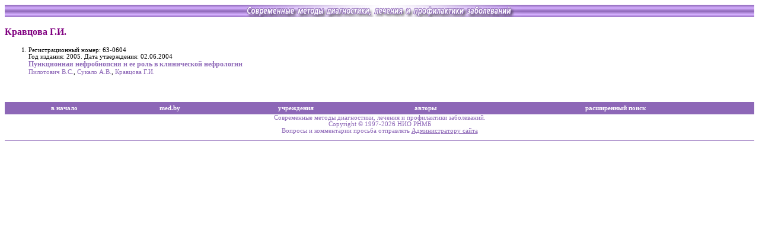

--- FILE ---
content_type: text/html; charset=UTF-8
request_url: http://med.by/methods/author.php?auth=1653
body_size: 2132
content:
<html>
<head>
<title>Cовременные методы диагностики, лечения и профилактики заболеваний</title>
<meta name="Keywords" content="методические указания, методические рекомендации,
современные методы диагностики, лечение, профилактика">
<meta http-equiv="Content-Type" content="text/html; charset=utf-8">
<meta http-equiv="Content-Language" content="ru">
<link rel="stylesheet" href="Styles/main.css"/>
</head>
<body bgcolor=white>
<!-- Yandex.Metrika counter -->
<div style="display:none;"><script type="text/javascript">
(function(w, c) {
    (w[c] = w[c] || []).push(function() {
        try {
            w.yaCounter10062283 = new Ya.Metrika({id:10062283, enableAll: true});
        }
        catch(e) { }
    });
})(window, "yandex_metrika_callbacks");
</script></div>
<script src="//mc.yandex.ru/metrika/watch.js" type="text/javascript" defer="defer"></script>
<noscript><div><img src="//mc.yandex.ru/watch/10062283" style="position:absolute; left:-9999px;" alt="" /></div></noscript>
<!-- /Yandex.Metrika counter -->
<!-- Rating@Mail.ru counter -->
<script type="text/javascript">
var _tmr = window._tmr || (window._tmr = []);
_tmr.push({id: "8334", type: "pageView", start: (new Date()).getTime()});
(function (d, w, id) {
  if (d.getElementById(id)) return;
  var ts = d.createElement("script"); ts.type = "text/javascript"; ts.async = true; ts.id = id;
  ts.src = (d.location.protocol == "https:" ? "https:" : "http:") + "//top-fwz1.mail.ru/js/code.js";
  var f = function () {var s = d.getElementsByTagName("script")[0]; s.parentNode.insertBefore(ts, s);};
  if (w.opera == "[object Opera]") { d.addEventListener("DOMContentLoaded", f, false); } else { f(); }
})(document, window, "topmailru-code");
</script><noscript><div style="position:absolute;left:-10000px;">
<img src="//top-fwz1.mail.ru/counter?id=8334;js=na" style="border:0;" height="1" width="1" alt="Рейтинг@Mail.ru" />
</div></noscript>
<!-- //Rating@Mail.ru counter -->
<!-- GoogleAnalyticsObject counter -->
<script>
  (function(i,s,o,g,r,a,m){i['GoogleAnalyticsObject']=r;i[r]=i[r]||function(){
  (i[r].q=i[r].q||[]).push(arguments)},i[r].l=1*new Date();a=s.createElement(o),
  m=s.getElementsByTagName(o)[0];a.async=1;a.src=g;m.parentNode.insertBefore(a,m)
  })(window,document,'script','https://www.google-analytics.com/analytics.js','ga');

  ga('create', 'UA-83899936-1', 'auto');
  ga('send', 'pageview');

</script>
<!-- //GoogleAnalyticsObject counter -->
<table background="Images/bkg.gif" width="100%" cellpadding="0" cellspacing="0"><tr>
<td width=20%></td>
<td width=60% align="center"><img src="Images/head2.gif" width="480" height="21"/></td>
<td width=20% align=right valign=center>
</td>
</tr></table>
<p class=crit><b>Кравцова&nbsp;Г.И.</b><br><span style='font-size: 10pt'></span></b></p><ol><li>Регистрационный номер: 63-0604<br>Год издания: 2005. Дата утверждения: 02.06.2004<br><b style='font-size: 9pt'><a href=book.php?book=828>Пункционная нефробиопсия и ее роль в клинической нефрологии</a></b><br><a href=author.php?auth=743>Пилотович&nbsp;В.С.</a>,&nbsp;<a href=author.php?auth=324>Сукало&nbsp;А.В.</a>,&nbsp;<a href=author.php?auth=1653>Кравцова&nbsp;Г.И.</a><br><br></ol>
<br/>

<table width="100%" cellpadding="0" cellspacing="0">
<tr bgcolor="#8D67B7" height="21">
<td align="center">
<a href="." style="color: white; font-size: 8pt; font-weight: bold;">в начало</a>
</td>
<td align="center">
<a href="http://www.med.by" style="color: white; font-size: 8pt; font-weight: bold;">med.by</a>
</td>
<!-- <td align="center">
<a href="http://www.med.by/banners.php" style="color: white; font-size: 8pt; font-weight: bold;">баннеры</a>
</td> -->
<td align="center">
<a href="insts.php" style="color: white; font-size: 8pt; font-weight: bold;">учреждения</a>
</td>
<td align="center">
<a href="authors.php?page=1" style="color: white; font-size: 8pt; font-weight: bold;">авторы</a>
</td>
<td align="center">
<a href="adv.php" style="color: white; font-size: 8pt; font-weight: bold;">расширенный поиск</a>
</td>
</tr>
<tr bgcolor="white"><td colspan="6" align=center style="font-size: 8pt">
Cовременные методы диагностики, лечения и профилактики заболеваний.<br>
Copyright &copy; 1997-2026 НИО РНМБ<br>
Вопросы и комментарии просьба отправлять <a href=mailto:admin@rsml.med.by><u>Администратору сайта</u></a></small>
<br>&nbsp;
</td></tr><tr bgcolor="#8D67B7" height="1"><td colspan="6">
</td></tr><tr><td colspan="6" class=links>
</td></tr></table>



</body>
</html>
